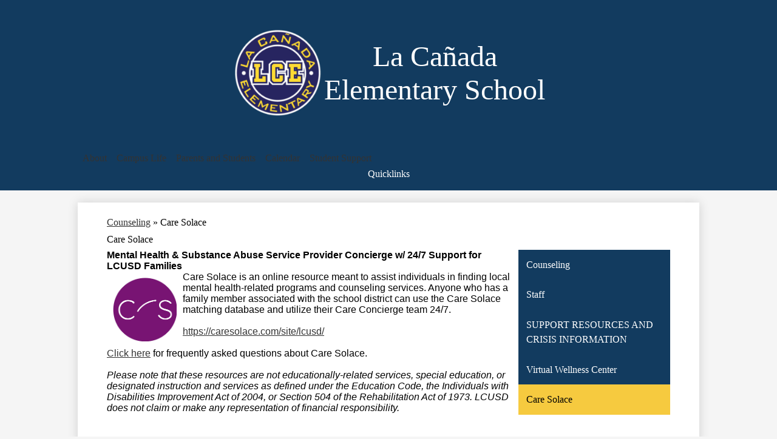

--- FILE ---
content_type: text/html;charset=UTF-8
request_url: https://www.lcelions.net/apps/pages/index.jsp?uREC_ID=347484&type=d&pREC_ID=2063303
body_size: 10392
content:



































    
<!DOCTYPE html>
<!-- Powered by Edlio -->
    
        <html lang="en" class="edlio desktop">
    
    <!-- prod-cms-tomcat-v2026012001-004 -->
<head>
<script>
edlioCorpDataLayer = [{
"CustomerType": "DWS Child",
"AccountExternalId": "0010b00002HJY8pAAH",
"WebsiteName": "La Cañada Elementary",
"WebsiteId": "LACANA-LCE",
"DistrictExternalId": "0010b00002HIvXvAAL",
"DistrictName": "La Cañada Unified School District",
"DistrictWebsiteId": "LACANA-D"
}];
</script>
<script>(function(w,d,s,l,i){w[l]=w[l]||[];w[l].push({'gtm.start':
new Date().getTime(),event:'gtm.js'});var f=d.getElementsByTagName(s)[0],
j=d.createElement(s),dl=l!='dataLayer'?'&l='+l:'';j.async=true;j.src=
'https://www.googletagmanager.com/gtm.js?id='+i+dl+ '&gtm_auth=53ANkNZTATx5fKdCYoahug&gtm_preview=env-1&gtm_cookies_win=x';f.parentNode.insertBefore(j,f);
})(window,document,'script','edlioCorpDataLayer','GTM-KFWJKNQ');</script>


<title>Care Solace – Counseling – La Cañada Elementary</title>
<meta http-equiv="Content-Type" content="text/html; charset=UTF-8">
<meta name="description" content="La Cañada Elementary">
<meta property="og:title" content="Care Solace"/>
<meta property="og:description" content=""/>
<meta property="og:image" content="http://www.lcelions.net/pics/LACANA-LCE_LOGO.gif"/>
<meta property="og:image:width" content="250"/>
<meta property="og:image:height" content="250"/>
<meta name="generator" content="Edlio CMS">
<meta name="referrer" content="always">
<meta name="viewport" content="width=device-width, initial-scale=1.0"/>
<link rel="apple-touch-icon" sizes="180x180" href="/apple-touch-icon.png">
<link rel="icon" type="image/png" href="/favicon-32x32.png" sizes="32x32">
<link rel="icon" href="/favicon.ico" type="image/x-icon">
<!--[if lt IE 9]><script src="/apps/js/common/html5shiv-pack-1768921781876.js"></script><![endif]-->
<link rel="stylesheet" href="/apps/shared/main-pack-1768921781876.css" type="text/css">
<link rel="stylesheet" href="/shared/main.css" type="text/css">
<link rel="stylesheet" href="/apps/webapps/global/public/css/site-pack-1768921781876.css" type="text/css">
<link rel="stylesheet" href="/apps/webapps/global/public/css/temp-pack-1768921781876.css" type="text/css">
<link rel="stylesheet" href="/apps/shared/web_apps-pack-1768921781876.css" type="text/css">
<script src="/apps/js/common/common-pack-1768921781876.js" type="text/javascript" charset="utf-8"></script>

<link href="/apps/js/common/fileicons-pack-1768921781876.css" type="text/css" rel="stylesheet">
<link href="/apps/js/components/magnific-popup-pack-1768921781876.css" type="text/css" rel="stylesheet">
<link href="/apps/js/pages/public_pages-pack-1768921781876.css" type="text/css" rel="stylesheet">
<link href="/apps/js/pages/jquery.slideshow-pack-1768921781876.css" type="text/css" rel="stylesheet">
<link href="/apps/js/pages/folder_links-pack-1768921781876.css" type="text/css" rel="stylesheet">
<script type="text/javascript" charset="utf-8" src="/apps/js/jquery/3.7.1/jquery-pack-1768921781876.js"></script>
<script type="text/javascript" charset="utf-8">
					var jq37 = jQuery.noConflict();
				</script>
<script src="/apps/js/common/microevent-pack-1768921781876.js" charset="utf-8"></script>
<script src="/apps/js/pages/jquery.slideshow-pack-1768921781876.js" charset="utf-8"></script>
<script src="/apps/js/components/magnific-popup-pack-1768921781876.js" charset="utf-8"></script>
<script src="/apps/js/components/spin-pack-1768921781876.js" charset="utf-8"></script>
<script src="/apps/js/components/image-lightbox-pack-1768921781876.js" charset="utf-8"></script>
<script src="/apps/js/pages/public_pages-pack-1768921781876.js" charset="utf-8"></script>
<script src="/apps/js/pages/submenu-pack-1768921781876.js" charset="utf-8"></script>
<script type="application/ld+json">
                    {
                        "@context": "http://schema.org",
                        "@type": "BreadcrumbList",
                        "itemListElement": [
                            
                            
                                {
                                    "@type": "ListItem",
                                    "position": 1,
                                    "item": {
                                        "@id": "http://www.lcelions.net/apps/pages/index.jsp?uREC_ID=347484&type=d",
                                        "name": "Counseling"
                                    }
                                },
                                
                                {
                                    "@type": "ListItem",
                                    "position": 2,
                                    "item": {
                                        "@id": "http://www.lcelions.net/apps/pages/index.jsp?uREC_ID=347484&type=d&pREC_ID=2063303",
                                        "name": "Care Solace"
                                    }
                                }
                            
                        ]
                    }
                </script>
<link rel="stylesheet" href="https://lacanamaster.edlioschool.com/common_files/main.css" type="text/css">
<link rel="stylesheet" href="//lacanamaster.edlioschool.com/common_files/main.css">
<script src="/apps/js/common/list-pack.js"></script>
<script type="text/javascript">
                window.edlio = window.edlio || {};
                window.edlio.isEdgeToEdge = false;
            </script>

<script type="text/javascript">
                document.addEventListener("DOMContentLoaded", function() {
                    const translateElement = document.getElementById("google_translate_element");
                    const mutationObserverCallback = function (mutationsList, observer) {
                        for (const mutation of mutationsList) {
                            if (mutation.type === 'childList') {
                                mutation.addedNodes.forEach(function (node) {
                                    if (node.nodeType === 1 && node.id === 'goog-gt-tt') {
                                        const form_element = document.getElementById("goog-gt-votingForm");
                                        if (form_element) {
                                            form_element.remove();
                                            observer.disconnect();
                                        }
                                    }
                                })
                            }
                        }
                    }

                    if (translateElement) {
                        const observer = new MutationObserver(mutationObserverCallback);
                        observer.observe(document.body, { childList: true, subtree: true });
                    }
                });
            </script>


</head>


    
	
		
		
			






<body >

<header id="header_main" class="site-header1a site-header bg-color-1" aria-label="Main Site Header">

	<a class="skip-to-content-link" href="#content_main">Skip to main content</a>

	<div class="school-name header-title">
		<a href="/" class="school-logo">
			
			<img class="logo-image" src="/pics/school_logo.png" alt="">
			<div class="school-name-inner">La Cañada<div>Elementary School</div></div>
		</a>
	</div>

	<nav id="sitenav_main" class="sitenav sitenav-main nav-group megamenu" aria-label="Main Site Navigation">
		<button id="sitenav_main_mobile_toggle" class="nav-mobile-toggle accessible-megamenu-toggle animated"><span class="hidden">Main Menu Toggle</span><span class="nav-mobile-icon-indicator"><span class="nav-mobile-icon-indicator-inner"></span></span></button>
		<ul class="nav-menu">
			
				<li class="nav-item">
					<a href="javascript:;" ><span class="nav-item-inner">About</span></a>
					
						<div class="sub-nav">
							<ul class="sub-nav-group">
								
									
										<li class="sub-nav-item"><a href="/apps/pages/index.jsp?uREC_ID=1278357&type=d&pREC_ID=1491047" >Attendance</a></li>
									
								
									
										<li class="sub-nav-item"><a href="https://mobile.catapultems.com/la-canada/Sites"  target="_blank">Lion Tip Line (Anonymous Reports)</a></li>
									
								
									
										<li class="sub-nav-item"><a href="https://nutrition.lcusd.net/index.php?sid=2506080150154913&page=menus" >Lunch Menu</a></li>
									
								
									
										<li class="sub-nav-item"><a href="/apps/pages/index.jsp?uREC_ID=367381&type=d&pREC_ID=2528531" >Multi-Tiered System of Support</a></li>
									
								
									
										<li class="sub-nav-item"><a href="/apps/pages/index.jsp?uREC_ID=367381&type=d&pREC_ID=820760" >Principal's Message</a></li>
									
								
									
										<li class="sub-nav-item"><a href="https://sarconline.org/public/print/19646596014633/2023-2024" >School Accountability Report Cards</a></li>
									
								
									
										<li class="sub-nav-item"><a href="/apps/staff/" >Staff Directory</a></li>
									
								
									
										<li class="sub-nav-item"><a href="https://4.files.edl.io/dfd6/10/01/25/202832-37904c4c-4b48-45d8-9ad4-a45fb5fc79e8.pdf" >LCE Student Wellness, Belongingness, and Engagement Plan</a></li>
									
								
							</ul>
							<div class="mm-extra-content">
								<img class="mm-image" src="https://3.files.edl.io/7734/25/01/01/182849-18ed65c0-ad30-4c6f-8108-ea0ad311bde8.png" alt="">
								<div class="info">
									
									
								</div>
							</div>
						</div>
					
				</li>
			
				<li class="nav-item">
					<a href="/apps/departments/index.jsp?show=TDE" ><span class="nav-item-inner">Campus Life</span></a>
					
						<div class="sub-nav">
							<ul class="sub-nav-group">
								
									
										<li class="sub-nav-item"><a href="https://www.lcelions.net/apps/departments/index.jsp?show=CLU" >Activities</a></li>
									
								
									
										<li class="sub-nav-item"><a href="https://photos.lcusd.net/"  target="_blank">Campus Photos</a></li>
									
								
									
										<li class="sub-nav-item"><a href="https://docs.google.com/presentation/d/e/2PACX-1vTMRLVyStSJ7jCyF9cssej_HmfuCJoSfK-c7hW1ecEhYdv_UpaBDUG2TPaoJglSRCjzDjJy4GYFZgSr/pub?start=false&loop=false&delayms=3000" >Elementary Spanish Program</a></li>
									
								
									
										<li class="sub-nav-item"><a href="/apps/pages/index.jsp?uREC_ID=367384&type=d&pREC_ID=820767" >GATE</a></li>
									
								
									
										<li class="sub-nav-item"><a href="/apps/pages/index.jsp?uREC_ID=1238201&type=d&pREC_ID=1467500" >Language Arts</a></li>
									
								
									
										<li class="sub-nav-item"><a href="/apps/pages/index.jsp?uREC_ID=1238202&type=d&pREC_ID=1260251" >Mathematics</a></li>
									
								
									
										<li class="sub-nav-item"><a href="/apps/pages/index.jsp?uREC_ID=4405643&type=d&pREC_ID=2632633" >PBIS Matrix</a></li>
									
								
							</ul>
							<div class="mm-extra-content">
								<img class="mm-image" src="https://3.files.edl.io/e08c/25/01/01/174152-0bbe1f33-ce61-44e4-9c41-4e0f4364e4e0.png" alt="">
								<div class="info">
									
									
								</div>
							</div>
						</div>
					
				</li>
			
				<li class="nav-item">
					<a href="/apps/pages/index.jsp?uREC_ID=1278529&type=d&pREC_ID=1491130" ><span class="nav-item-inner">Parents and Students</span></a>
					
						<div class="sub-nav">
							<ul class="sub-nav-group">
								
									
										<li class="sub-nav-item"><a href="https://abi.lcusd.net/parentportal/LoginParent.aspx?page=default.aspx"  target="_blank">Aeries Parent Portal</a></li>
									
								
									
										<li class="sub-nav-item"><a href="/apps/pages/index.jsp?uREC_ID=4424972&type=d" >CEC</a></li>
									
								
									
										<li class="sub-nav-item"><a href="https://www.lcusd.net/apps/pages/index.jsp?uREC_ID=427554&type=d&pREC_ID=932821" >Chromebook Program for 5th and 6th Grade</a></li>
									
								
									
										<li class="sub-nav-item"><a href="https://www.lcusd.net/apps/pages/index.jsp?uREC_ID=808116&type=d&pREC_ID=1195407"  target="_blank">Compliance</a></li>
									
								
									
										<li class="sub-nav-item"><a href="/apps/pages/index.jsp?uREC_ID=1278529&type=d&pREC_ID=1491130" >Files, Forms, and Policies</a></li>
									
								
									
										<li class="sub-nav-item"><a href="https://www.lcusd.net/apps/pages/index.jsp?uREC_ID=328731&type=d&pREC_ID=774501"  target="_blank">Health Services</a></li>
									
								
									
										<li class="sub-nav-item"><a href="https://www.lcusd.net/apps/pages/index.jsp?uREC_ID=367623&type=d&pREC_ID=822660"  target="_blank">Instructional Calendars</a></li>
									
								
									
										<li class="sub-nav-item"><a href="https://lacanadalcepta.membershiptoolkit.com/home"  target="_blank">LCE PTA</a></li>
									
								
									
										<li class="sub-nav-item"><a href="https://nutrition.lcusd.net/"  target="_blank">LCUSD Nutrition Website</a></li>
									
								
									
										<li class="sub-nav-item"><a href="https://my.peachjar.com/explore/all?audienceId=55927&tab=school&districtId=35527&audienceType=school"  target="_blank">Peach Jar</a></li>
									
								
									
										<li class="sub-nav-item"><a href="https://4.files.edl.io/c024/10/15/24/032845-861ac6d4-fbb1-4fee-afae-d12dc8face15.pdf"  target="_blank">Physician's Recommendation for Medication Form</a></li>
									
								
									
										<li class="sub-nav-item"><a href="https://www.lcusd.net/apps/pages/index.jsp?uREC_ID=328728&type=d&pREC_ID=774607"  target="_blank">Special Education</a></li>
									
								
									
										<li class="sub-nav-item"><a href="https://4.files.edl.io/2297/10/22/25/202046-17b8432a-0304-4caa-be37-63922e425fef.pdf"  target="_blank">Student and Parent Handbook</a></li>
									
								
							</ul>
							<div class="mm-extra-content">
								<img class="mm-image" src="https://3.files.edl.io/fd6f/25/01/01/183602-0e4b276d-453b-43bf-82f2-b7448e4bb206.jpg" alt="">
								<div class="info">
									
									
								</div>
							</div>
						</div>
					
				</li>
			
				<li class="nav-item">
					<a href="https://www.lcelions.net/apps/events/" ><span class="nav-item-inner">Calendar</span></a>
					
						<div class="sub-nav">
							<ul class="sub-nav-group">
								
									
										<li class="sub-nav-item"><a href="https://www.lcelions.net/apps/events/" >LCE Calendar</a></li>
									
								
									
										<li class="sub-nav-item"><a href="https://www.lcusd.net/apps/events/" >District Calendar</a></li>
									
								
									
										<li class="sub-nav-item"><a href="https://www.lcusd.net/apps/pages/index.jsp?uREC_ID=367623&type=d&pREC_ID=822660" >Instructional Days Calendars</a></li>
									
								
							</ul>
							<div class="mm-extra-content">
								<img class="mm-image" src="https://3.files.edl.io/3c85/25/01/01/180236-c073a7c8-8c22-4cc9-8773-64c34c5ca41b.png" alt="">
								<div class="info">
									
									
								</div>
							</div>
						</div>
					
				</li>
			
				<li class="nav-item">
					<a href="https://sites.google.com/lcusd.net/lcwellness/home" ><span class="nav-item-inner">Student Support</span></a>
					
						<div class="sub-nav">
							<ul class="sub-nav-group">
								
									
										<li class="sub-nav-item"><a href="https://www.lcelions.net/apps/pages/index.jsp?uREC_ID=347484&type=d&pREC_ID=2063303" >Care Solace</a></li>
									
								
									
										<li class="sub-nav-item"><a href="https://sites.google.com/lcusd.net/lcwellness/lcusd-support-resources-and-crisis-information" >Support Resources and Crisis Information</a></li>
									
								
									
										<li class="sub-nav-item"><a href="https://sites.google.com/lcusd.net/lcwellness/home" >Virtual Wellness Center</a></li>
									
								
									
										<li class="sub-nav-item"><a href="https://mobile.catapultems.com/la-canada/Sites"  target="_blank">Lion Tip Line (Anonymous Reports)</a></li>
									
								
									
										<li class="sub-nav-item"><a href="https://help.lcusd.net/hc/en-us"  target="_blank">Tech Help</a></li>
									
								
							</ul>
							<div class="mm-extra-content">
								<img class="mm-image" src="https://3.files.edl.io/4833/25/01/01/170020-620361e5-e1c7-4da8-9711-13542e363870.jpg" alt="">
								<div class="info">
									
									
								</div>
							</div>
						</div>
					
				</li>
			
		</ul>
	</nav>


	
	<nav id="topbar_nav" class="header-secondary-nav" aria-labelledby="topbar_nav_header">
		<div class="toggle" id="topbar_nav_header">Quicklinks</div>
		<ul class="links-list accordion-content">
			
			<li class="link-item"><a href="https://abi.lcusd.net/parentportal/LoginParent.aspx?page=default.aspx">Aeries</a></li>
			
			<li class="link-item"><a href="/apps/pages/index.jsp?uREC_ID=1278357&type=d&pREC_ID=1491047">Attendance</a></li>
			
			<li class="link-item"><a href="/apps/bell_schedules/">Bell Schedules</a></li>
			
			<li class="link-item"><a href="https://launchpad.classlink.com/lcusd">Classlink</a></li>
			
			<li class="link-item"><a href="/apps/staff/">Directory</a></li>
			
			<li class="link-item"><a href="https://www.lcusd.net/apps/pages/enrollment">Enroll</a></li>
			
			<li class="link-item"><a href="https://nutrition.lcusd.net/">Lunch Menus</a></li>
			
			<li class="link-item"><a href="https://lacanadalcepta.membershiptoolkit.com/">PTA</a></li>
			
			<li class="link-item"><a href="https://mobile.catapultems.com/la-canada/Sites">Spartan Tip Line</a></li>
			
		</ul>
		<script>
			document.addEventListener('DOMContentLoaded', () => {
				$('#topbar_nav').accordion({
					active: false,
					collapsible: true,
					icons: false,
					heightStyle: 'content',
					header: '.toggle'
				})
			})
		</script>
	</nav>

	<a class="search" href="/apps/search">
		<svg xmlns="http://www.w3.org/2000/svg" version="1.1" x="0" y="0" viewBox="0 0 64 64" xml:space="preserve"><path d="M64 54L45.2 35.2C47 31.9 48 28.1 48 24 48 10.7 37.3 0 24 0S0 10.7 0 24s10.7 24 24 24c4.1 0 7.9-1 11.2-2.8L54 64 64 54zM8 24c0-8.8 7.2-16 16-16s16 7.2 16 16 -7.2 16-16 16S8 32.8 8 24z"/></svg>
		<span class="hidden">Search</span>
	</a>

	<script>
		window.addEventListener('scroll', () => {
			const toggleElement = document.querySelector('#header_main')
			if (window.pageYOffset > 0) return toggleElement.classList.add('scrolled')
			return toggleElement.classList.remove('scrolled');		
		})
	</script>

</header>
<main id="content_main" class="site-content" aria-label="Main Site Content" tabindex="-1">



		
	
    

    


<style>
	:root {
		--primary-color: rgb(18,59,95);
		--over-primary-color: rgb(255, 255, 255);
		--secondary-color: rgb(246,202,63);
		--over-secondary-color: rgb(0, 0, 0);
	}
</style>




    
    
    

















    

    








    <span id="breadcrumbs" class="breadcrumb  ">
    
    <a href="/apps/pages/index.jsp?uREC_ID=347484&type=d" aria-label="Back to Counseling">Counseling</a>

    
        
        
            <!-- skip last element -->
            
    

    
        &raquo; <span>Care Solace</span>
    

    </span>





        <h1 class="pageTitle ">Care Solace</h1>
    


<div class="right-aligned pages-content-wrapper style-overwrite  ">




<script>
	var script = document.createElement('script');
	script.src = "https://cdnjs.cloudflare.com/ajax/libs/tota11y/0.1.6/tota11y.min.js";

	if(getQueryString('tota11y') === 'true') {
		document.head.append(script);
	}	

	function getQueryString (field, url) {
		var href = url ? url : window.location.href;
		var reg = new RegExp( '[?&]' + field + '=([^&#]*)', 'i' );
		var string = reg.exec(href);
		return string ? string[1] : null;
	}
</script>

<div class="pages-left-column-wrapper" 
	style="margin-left: -262px;"
> 
	<div class="pages-left-column pages-column" 
			style="margin-left: 262px"
	>



		<div class="page-block page-block-text  ">
			<div>
<div class="placeholder-tinymce-text" style="font-family: Roboto, sans-serif;"><strong>Mental Health &amp; Substance Abuse Service Provider Concierge w/ 24/7 Support for LCUSD Families</strong></div>
<div class="placeholder-tinymce-text" style="font-family: Roboto, sans-serif;"><a style="color: #333333;" title="Care Solace Portal" href="https://caresolace.com/site/lcusd/" target="_blank" rel="noopener"><img style="float: left; padding: 10px; margin-left: inherit; margin-right: inherit;" src="https://3.files.edl.io/5f35/20/09/04/175108-1fc0e08b-b634-49c8-a189-b285f855d062.png" alt="Care Solace Logo" width="105" height="105"></a></div>
<div class="placeholder-tinymce-text" style="font-family: Roboto, sans-serif;">Care Solace is an online resource meant to assist individuals in finding local mental health-related programs and counseling services. Anyone who has a family member associated with the school district can use the Care Solace matching database and utilize their Care Concierge team 24/7.</div>
<div class="placeholder-tinymce-text" style="font-family: Roboto, sans-serif;">&#160;</div>
<div class="placeholder-tinymce-text" style="font-family: Roboto, sans-serif;"><a style="color: #333333;" href="https://caresolace.com/site/lcusd/" target="_blank" rel="noopener">https://caresolace.com/site/lcusd/</a></div>
<div class="placeholder-tinymce-text" style="font-family: Roboto, sans-serif;">&#160;</div>
<div class="placeholder-tinymce-text" style="font-family: Roboto, sans-serif;"><a style="color: #333333;" href="https://home.caresolace.com/faqs-for-families/" target="_blank" rel="noopener">Click here</a>&#160;for frequently asked questions about Care Solace.&#160;</div>
<div class="placeholder-tinymce-text" style="font-family: Roboto, sans-serif;">&#160;</div>
<div class="placeholder-tinymce-text" style="font-family: Roboto, sans-serif;"><em>Please note that these resources are not educationally-related services, special education, or designated instruction and services as defined under the Education Code, the Individuals with Disabilities Improvement Act of 2004, or Section 504 of the Rehabilitation Act of 1973. LCUSD does not claim or make any representation of financial responsibility.</em></div>
</div>
	</div>



	</div>
</div>


<div 
	class="pages-right-column pages-column" 
	style="width: 250px;"
	
>




    <div class="page-block page-block-nav page-block-nav-colors ">
        <nav
            class=""
            aria-label="Navigation for Counseling section"
            data-type="vertical">
            <ul>

        <li class=" ">
            <div class="title-wrapper">
    <a href="/apps/pages/index.jsp?uREC_ID=347484&type=d&pREC_ID=1134891"  >
        <span class="title">Counseling</span>
    </a>

            </div>
        </li>

        <li class=" ">
            <div class="title-wrapper">
    <a href="/apps/pages/index.jsp?uREC_ID=347484&type=d&pREC_ID=staff"  >
        <span class="title">Staff</span>
    </a>

            </div>
        </li>

        <li class=" ">
            <div class="title-wrapper">
    <a href="https://sites.google.com/lcusd.net/lcwellness/lcusd-support-resources-and-crisis-information"  >
        <span class="title">SUPPORT RESOURCES AND CRISIS INFORMATION</span>
    </a>

            </div>
        </li>

        <li class=" ">
            <div class="title-wrapper">
    <a href="https://sites.google.com/lcusd.net/lcwellness/home"  >
        <span class="title">Virtual Wellness Center</span>
    </a>

            </div>
        </li>

        <li class="current ">
            <div class="title-wrapper">
    <a href="/apps/pages/index.jsp?uREC_ID=347484&type=d&pREC_ID=2063303" aria-current="Page" >
        <span class="title">Care Solace</span>
    </a>

            </div>
        </li>
            </ul>
        </nav>
    </div>


</div>
	</div>








	
</main>
<footer class="site-footer modular-footer" id="footer_main" aria-label="Main Site Footer">
<div class="footer-grid">
<div class="footer-row padded-row">
<div class="footer-row-inner">
<div class="footer-column">
<div class="rows-group">
<div class="school-name footer-title school-logo logo-orientation-vertical ">
<img class="logo-image" src="/pics/school_logo.png" alt="">
<div class="school-name-inner">La Cañada<div>Elementary School</div></div>
</div>
<div class="footer-address">
<div class="section-title">Visit Us</div>
<div class="footer-info-block"><a href="/apps/maps">4540 Encinas Drive, <br>La Cañada, CA 91011</a></div>
<div class="footer-info-block">Phone: <a href="tel:+18189528350">(818) 952-8350 </a></div>
<div class="footer-info-block">Fax: (818) 952-8355 </div>
</div>
<nav id="footer_nav1" class="footer-secondary-nav text-only orientation-horizontal" aria-labelledby="footer_nav1_header">
<div class="section-title" id="footer_nav1_header">Helpful Links </div>
<ul class="links-list">
<li class="link-item item-name"><a href="/"><span class="link-text">Staff Directory</span></a></li>
<li class="link-item item-name"><a href="/"><span class="link-text">Non-Discrimination</span></a></li>
<li class="link-item item-name"><a href="/apps/contact/"><span class="link-text">Contact Us</span></a></li>
</ul>
</nav>
<nav id="footer_nav2" class="footer-secondary-nav text-only orientation-horizontal" aria-labelledby="footer_nav2_header">
<div class="section-title" id="footer_nav2_header">LCUSD Schools</div>
<ul class="links-list">
<li class="link-item item-name"><a href="https://www.lcusd.net/"><span class="link-text">La Ca&ntilde;ada Unified School District</span></a></li>
<li class="link-item item-name"><a href="https://www.lcelions.net/"><span class="link-text">La Ca&ntilde;ada Elementary</span></a></li>
<li class="link-item item-name"><a href="https://www.pcrpanthers.net/"><span class="link-text">Palm Crest Elementary</span></a></li>
<li class="link-item item-name"><a href="https://www.pcycougars.net/"><span class="link-text">Paradise Canyon Elementary</span></a></li>
<li class="link-item item-name"><a href="https://www.lchs78.net/"><span class="link-text">La Ca&ntilde;ada High School 7/8</span></a></li>
<li class="link-item item-name"><a href="https://www.lchsspartans.net/"><span class="link-text">La Ca&ntilde;ada High School 9-12</span></a></li>
</ul>
</nav>
</div>
<div class="map-group">
<nav id="footer_nav3" class="footer-secondary-nav icon-only flat-icon-colors orientation-horizontal" aria-labelledby="footer_nav3_header">
<div class="hidden" id="footer_nav3_header">Social Media Links</div>
<ul class="links-list">
<li class="link-item item-name"><a href="https://facebook.com/"><img aria-hidden="true" alt="" src=/apps/webapps/next/global/cms-icon-library/svgs/raw/FacebookColor.svg onload="(function(e){var t=e.src,n=new XMLHttpRequest;n.open('GET',t,!0),n.responseType='text',n.onload=function(){if(n.readyState===n.DONE&&200===n.status){var r=n.responseText;if(r){var t=(new DOMParser).parseFromString(r,'text/xml').getElementsByTagName('svg')[0];t.removeAttribute('xmlns:a'), t.ariaHidden='true', e.parentNode.replaceChild(t,e)}}},n.send(null)})(this)"/><span class="link-text">Facebook</span></a></li>
<li class="link-item item-name"><a href="https://youtube.com/"><img aria-hidden="true" alt="" src=/apps/webapps/next/global/cms-icon-library/svgs/raw/YoutubeColor.svg onload="(function(e){var t=e.src,n=new XMLHttpRequest;n.open('GET',t,!0),n.responseType='text',n.onload=function(){if(n.readyState===n.DONE&&200===n.status){var r=n.responseText;if(r){var t=(new DOMParser).parseFromString(r,'text/xml').getElementsByTagName('svg')[0];t.removeAttribute('xmlns:a'), t.ariaHidden='true', e.parentNode.replaceChild(t,e)}}},n.send(null)})(this)"/><span class="link-text">YouTube</span></a></li>
<li class="link-item item-name"><a href="https://instagram.com/"><img aria-hidden="true" alt="" src=/apps/webapps/next/global/cms-icon-library/svgs/raw/InstagramColor.svg onload="(function(e){var t=e.src,n=new XMLHttpRequest;n.open('GET',t,!0),n.responseType='text',n.onload=function(){if(n.readyState===n.DONE&&200===n.status){var r=n.responseText;if(r){var t=(new DOMParser).parseFromString(r,'text/xml').getElementsByTagName('svg')[0];t.removeAttribute('xmlns:a'), t.ariaHidden='true', e.parentNode.replaceChild(t,e)}}},n.send(null)})(this)"/><span class="link-text">Instagram</span></a></li>
</ul>
</nav>
<iframe
allowfullscreen
title="La Cañada Elementary Map"
style="border:0"
src="https://www.google.com/maps/embed?pb=!1m18!1m12!1m3!1d1547.4611750488514!2d-118.20689226585574!3d34.20835064901376!2m3!1f0!2f0!3f0!3m2!1i1024!2i768!4f13.1!3m3!1m2!1s0x80c2ea029c4337b5%3A0xacfe085baf75dd82!2sLa%20Ca%C3%B1ada%20Elementary%20School!5e0!3m2!1sen!2smx!4v1718202615346!5m2!1sen!2smx"
></iframe>
<div class="edlio-logos-block edlio-logos-horizontal">
<a href="http://admin.lcelions.net" class="edlio-login-link"><span class="edlio-logo"><svg xmlns="http://www.w3.org/2000/svg" viewBox="0 0 334.98 366.6"><path d="M334.77 247.52c-.63-4.94-5.66-7.44-10.28-6.85a11.59 11.59 0 00-8 5.43c-23.16 29.34-57.2 46.9-92.85 51.44-43.63 5.57-82.93-7.61-109.26-40.05-6.64-9.83-12.76-21-16.33-33.09-.31-2.48.85-3.88 3.5-4.21 40.32-5.15 142.69-29.55 181.19-48.92 24.25-10 30.9-31.58 28.61-49.51C307.5 92 285.64 67 252.41 54.71l15.81-27.57a10 10 0 00-12.12-13L153.99 43.36l-1.53-35.95A6.94 6.94 0 00140.64 2s-71.27 57.93-90.6 91.53L17.28 72.12A9.67 9.67 0 003.19 81.9s-9.76 66.22 4.85 146.51c13.48 74.06 70.35 110.76 70.35 110.76 29.25 21.26 68.12 31.35 112.25 26.03 65.45-8.37 125.8-51.26 144.15-112.64a14.41 14.41 0 00-.02-5.04zm-248.06-53.7c-.79-6.18-1.47-16.77-.94-23.12 2.52-29 16.31-54.89 42-67.64l13.4-5.12a87 87 0 0112.25-2.47c46.28-5.92 76 31.74 78.72 53.37 1.35 10.5-109.91 44.2-139.66 48-3.32.44-5.46-.55-5.77-3.02z"/></svg>
<span class="hidden">Edlio</span></span> Login</a>
<a href="http://www.edlio.com" class="powered-by-edlio-logo edlio-logo-horiz"><svg xmlns="http://www.w3.org/2000/svg" viewBox="0 0 3857.05 489.14"><path d="M3789.08 332.42c0 54.66 36.78 119.82 91.43 119.82 42 0 59.91-34.69 59.91-72.52 0-55.7-34.69-124-91.44-124-41-1-59.9 36.79-59.9 76.72m215.44 6.31c0 73.57-51.49 152.39-152.39 152.39-87.23 0-126.11-57.8-126.11-121.91 0-73.57 53.6-153.44 152.39-153.44 86.18 0 126.11 59.9 126.11 123M3611.46 98.06c-7.35 0-14.71 3.15-21 11.56-2.1 3.15-3.15 6.31-4.2 10.51-1 9.46 2.1 16.81 8.41 23.12a21.18 21.18 0 0018.92 6.31 22 22 0 0016.81-8.41c6.31-7.36 8.41-15.77 6.31-24.17 0-2.11-1.05-3.16-2.11-5.26-5.25-9.46-13.66-13.66-23.12-13.66m4.21-39.94c1-1 3.15 0 3.15 1.05 0 3.16 0 7.36-1.05 10.51v1h12.61c2.1 0 5.26 0 7.36-1a23.65 23.65 0 007.35-1.05c2.11 0 3.16 2.1 2.11 3.15-1 3.16-3.16 6.31-6.31 10.51 1.05 1.06 3.15 2.11 4.2 4.21l3.16 3.15c0 1 13.66 13.66 13.66 28.38a69.41 69.41 0 01-1 14.71 76.55 76.55 0 01-4.21 14.71c-3.15 5.26-6.3 10.51-11.56 14.72a24.79 24.79 0 01-9.45 6.3 8 8 0 01-4.21 2.11c-2.1 1-5.25 2.1-7.36 3.15s-5.25 1.05-7.35 1.05h-12.61a19.79 19.79 0 01-8.41-2.1c-2.1-1.05-4.21-1.05-6.31-2.1-16.81-8.41-29.42-25.23-29.42-45.2v-9.45c1.05-11.57 1.05-22.07 2.1-33.64 0-3.15 3.15-4.2 5.25-2.1s5.26 4.21 7.36 7.36l3.15-3.15c1.05-1.05 2.1-2.11 3.15-2.11 2.11-1.05 3.16-2.1 5.26-3.15 2.1-2.1 5.25-3.15 7.36-5.25 2.1-1 3.15-2.11 5.25-3.16 3.15-3.15 12.61-9.45 16.82-12.61m-35.74 350c-1 31.53-5.25 52.55-36.78 58.86a9.21 9.21 0 00-7.36 9.46c0 5.25 4.21 8.4 7.36 8.4h135.58c4.2 0 8.4-3.15 8.4-9.45 0-5.26-3.15-8.41-7.35-8.41-28.38-5.26-30.48-27.33-30.48-50.45l6.3-194.43c-4.2-5.25-11.56-7.35-18.91-7.35-9.46 0-15.77 5.25-24.18 9.46-16.81 10.5-42 22.07-63.05 25.22-8.41 1-11.56 6.3-11.56 11.56 0 3.15 2.1 7.36 4.2 8.41 27.32 0 39.94 8.4 39.94 29.42zm-117.7 9.46c0 23.12 3.15 45.19 30.47 49.4 4.21 1.05 7.36 4.2 7.36 8.41 0 6.3-4.2 9.46-9.46 9.46h-134.59c-4.21 0-7.36-3.16-8.41-8.41A9.2 9.2 0 013355 467c30.48-7.36 35.73-32.58 35.73-58.86l7.36-233.31c0-21-13.67-29.43-39.94-29.43a13.31 13.31 0 01-4.2-9.46c0-5.25 3.15-9.45 11.56-10.51 21-4.2 46.24-14.71 62-25.22 8.41-5.25 14.72-9.46 25.23-9.46 6.3 0 13.66 3.16 18.92 7.36zm-399.37-75.67c0 54.65 30.48 98.79 74.62 98.79 41 0 64.11-35.73 65.16-87.23l3.15-67.26c0-4.2-1.05-6.3-3.15-8.41-14.72-17.86-38.89-27.32-62-27.32-49.4 0-77.77 36.78-77.77 91.43m134.52-114.55a57.76 57.76 0 019.46 7.35l2.1 2.11c1 0 1-1 1-2.11a119.19 119.19 0 01-1-14.71l2.1-44.14c0-24.17-18.91-29.43-41-29.43q-3.17-3.15-3.16-9.46c0-5.25 3.16-9.45 10.51-10.5 21-4.21 47.3-14.72 64.11-25.23 7.36-5.25 14.72-9.46 24.18-9.46 6.3 0 13.66 3.16 18.91 7.36l-10.57 305.8c0 27.33 6.31 45.19 26.28 49.4 7.35 1.05 10.51 0 13.66 1.05s4.2 2.1 4.2 5.25-2.1 5.26-4.2 7.36c-13.66 11.56-36.78 22.07-61 22.07-31.53 0-50.44-22.07-50.44-53.6 0-4.2 0-8.41 1.05-11.56 0-1.05 0-2.1-1.05-2.1a1 1 0 00-1 1.05c-18.92 39.94-55.71 68.31-96.69 68.31-72.52 0-108.25-58.85-108.25-120.86 0-86.18 62-154.49 148.18-154.49 18.92-1 36.79 2.1 52.55 10.51m-435.1 93.53c0 5.26 0 14.72 1 20 0 2.1 2.1 3.16 5.26 3.16 24.17-3.16 114.55-32.58 113.5-42-2.1-18.92-27.32-51.5-65.16-46.25-34.68 4.21-52.55 32.58-54.65 65.16m183.92-42c2.1 15.76-3.15 34.68-22.07 43.09-31.49 16.71-114.51 37.73-147.09 42.98-2.11 0-3.16 1.06-3.16 3.16 3.16 10.51 8.41 20 13.66 28.37 22.08 28.38 54.66 39.94 89.34 34.69 29.42-4.21 56.75-18.92 74.62-45.2 1.05-2.1 4.2-4.2 6.3-4.2 4.21 0 8.41 2.1 8.41 6.31v4.2c-13.66 53.6-63.06 90.38-115.61 97.74-72.51 9.46-128.22-35.73-137.67-105.1-10.51-79.87 41-159.74 125.06-171.3 58.86-7.36 101.94 23.12 108.25 65.16" transform="translate(-147.48 -57.69)"/><path d="M338.75 204.21c20 16.81 29.43 42 29.43 75.67s-10.51 58.85-30.48 74.62-50.45 24.17-92.49 24.17h-50.44v83h-47.29V180h96.68c44.14 0 74.62 7.39 94.59 24.21zm-33.63 116.65c9.46-10.51 14.71-25.22 14.71-44.14 0-20-6.3-33.63-17.86-41q-18.92-12.62-56.76-12.62h-48.34v112.48h54.65c26.27 0 44.14-5.26 53.6-14.72zM596.24 432.27c-21 21-48.35 31.53-80.93 31.53s-58.85-10.51-80.92-31.53c-21-21-32.58-47.3-32.58-78.83s10.51-56.75 32.58-78.82c21-21 48.34-31.53 80.92-31.53s58.86 10.51 80.93 31.53c21 21 32.58 47.3 32.58 78.82s-10.51 57.81-32.58 78.83zM467 404.94a67.48 67.48 0 0048.34 20c20 0 35.74-6.31 48.35-20q18.89-18.94 18.89-50.44t-18.92-50.45a67.48 67.48 0 00-48.35-20c-20 0-35.73 6.31-48.34 20Q448.06 323 448.05 354.5q0 29.94 18.95 50.44zM779.11 461.69h-51.5L653 247.3h46.24l53.6 161.85 53.6-161.85h46.24l53.6 161.85 53.6-161.85h46.25L931.5 461.69H880l-50.45-147.13zM1247.84 373.41h-168.16c1 15.77 8.41 28.38 21 37.84 13.66 9.46 28.38 14.71 45.19 14.71 27.33 0 47.3-8.41 61-25.22l26.27 28.37c-23.12 24.18-53.6 35.74-90.38 35.74-30.48 0-55.7-10.51-76.72-30.48s-31.53-47.29-31.53-80.93 10.51-60.95 32.58-79.87c21-20 47.29-29.43 75.67-29.43 29.43 0 53.6 8.41 74.62 26.28 20 17.86 30.48 42 30.48 72.51zm-168.16-34.68h123c0-17.87-5.26-31.53-16.82-41s-25.22-14.71-42-14.71a72 72 0 00-44.14 14.71c-12.72 9.47-20.04 23.13-20.04 41zM1411.79 289.34q-33.11 0-50.45 22.07c-11.56 14.71-16.81 33.63-16.81 58.85v91.43h-45.2V247.3h45.2v43.09a87.77 87.77 0 0129.47-32.58 79.18 79.18 0 0139.94-13.67v45.2zM1660.87 373.41h-168.16c1 15.77 8.41 28.38 21 37.84 13.67 9.46 28.38 14.71 45.19 14.71 27.33 0 47.3-8.41 61-25.22l26.27 28.37c-23.12 24.18-53.59 35.74-90.38 35.74-30.48 0-55.7-10.51-76.72-30.48s-31.53-47.29-31.53-80.93 10.51-60.95 32.58-79.87c21-20 47.3-29.43 75.67-29.43 29.43 0 53.6 8.41 74.62 26.28 20 17.86 30.48 42 30.48 72.51zm-168.16-34.68h123c0-17.87-5.26-31.53-16.82-41s-25.22-14.71-42-14.71a72 72 0 00-44.14 14.71c-12.68 9.47-20.04 23.13-20.04 41zM1729.18 434.37c-20-20-30.48-47.29-30.48-80.93s10.51-59.9 31.53-79.87 45.19-29.43 73.57-29.43 51.5 12.62 69.36 36.79V162.17h45.2v299.52h-45.2v-32.58c-16.81 23.13-41 35.74-72.51 35.74-27.33 0-51.5-10.51-71.47-30.48zm14.71-78.82c0 21 6.31 36.78 20 50.44 13.67 12.61 28.38 18.92 46.25 18.92s32.58-6.31 45.19-20 18.91-29.43 18.91-50.44c0-20-6.3-37.84-18.91-51.5s-27.33-21-45.19-21-33.64 7.36-46.25 21-20 31.56-20 52.58zM2212.63 244.14c28.37 0 53.6 9.46 73.56 29.43s30.48 46.24 30.48 79.87-10.51 59.91-30.48 80.93-44.14 31.53-70.41 31.53-51.5-11.56-72.52-35.74v32.58h-45.19V162.17h45.19v121.91c17.87-26.27 40.99-39.94 69.37-39.94zm-70.42 110.36q0 29.94 18.92 50.44c12.61 12.61 27.32 20 45.19 20s33.68-6.34 46.24-18.94c13.67-12.61 20-29.42 20-50.44s-6.31-37.84-18.92-51.5-28.37-20-46.24-20-33.63 6.31-45.19 20-20 30.47-20 50.44zM2397.6 546.82c-20 0-37.84-7.35-53.6-21l21-36.82c9.45 8.41 18.91 13.66 29.42 13.66s17.87-3.15 24.18-10.51 9.45-14.71 9.45-24.17c0-4.2-28.37-76.72-86.18-220.7h48.35l64.11 157.64 64.11-157.64h48.34l-104 254.33c-6.31 13.66-14.72 25.22-26.28 32.58a63.75 63.75 0 01-38.9 12.63z" transform="translate(-147.48 -57.69)"/></svg>
<span class="hidden">Powered by Edlio</span></a>
</div>
</div>
</div>
</div>
</div>
</div>
</footer>

<script type="text/javascript" charset="utf-8" src="/apps/js/jquery/1.11.0/jquery-pack-1768921781876.js"></script>
<script src="/apps/js/common/jquery-accessibleMegaMenu.2.js"></script>
<script>
		document.addEventListener('DOMContentLoaded', function() {
			$(function() {
				$('#sitenav_main').accessibleMegaMenu({
					openOnMouseover: true
				});
			});
		});
	</script>
<script>
		'use strict'
		function debounce(fun){
		
			var timer;
			return function(event){
				if(timer) clearTimeout(timer);
				timer = setTimeout(fun,500,event);
			};
		}

		document.addEventListener('DOMContentLoaded', () => {
			
			const responsiveList = $('.responsive-slick .items-list');
			let slickStatus
		
			let breakpoint = 1024

			responsiveList
				.on('init reInit', function(){ slickStatus = true; })
				.on('destroy', function(){ slickStatus = false; })
			
			if (window.innerWidth < breakpoint){
				responsiveList.slick()
			}
		
			function toggleSlick(){
				if(window.innerWidth < breakpoint && !slickStatus){
					responsiveList.slick()
				}
				if(window.innerWidth >= breakpoint && slickStatus){
					responsiveList.slick('unslick')
				}
			}

			
			$('.slick-container').on('beforeChange', function() {
				$('video', this).each( function(){ 
					$(this).get(0).pause()
				})
			})

			$('.slick-container:not(.responsive-slick) .items-list').slick();
			window.onresize = debounce(toggleSlick)
		})
	</script>
<script src="/apps/webapps/common/slick/a-1.0.1/slick-pack.js"></script>
<script src="/apps/js/jquery-ui/1.12.1/jquery-ui.js"></script>
</body>
</html>


<!-- 54ms -->

